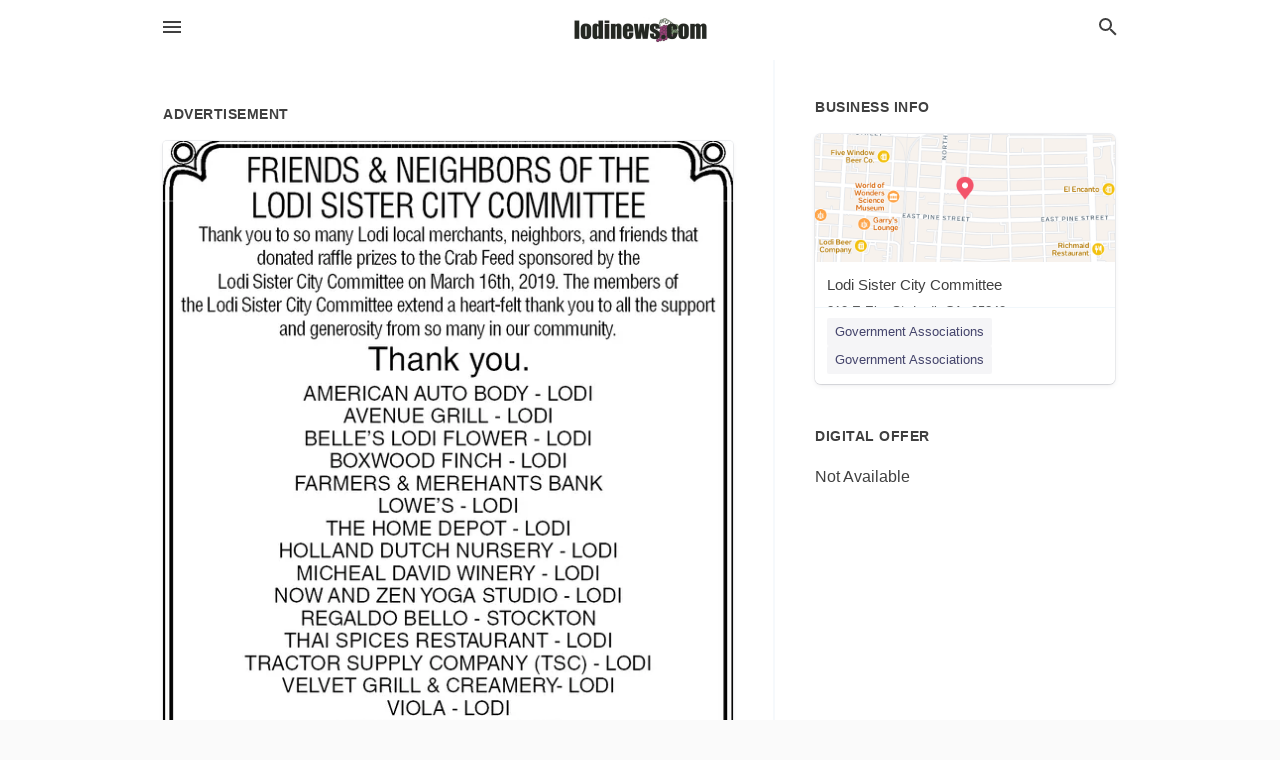

--- FILE ---
content_type: text/html; charset=utf-8
request_url: https://local.lodinews.com/lodi-us-ca/lodi-sister-city-committee-209-333-2188/2019-03-30-9978599-friends-and-neighbors-of-the-lodi-sister-city-committee-thank-you-to-so-many-lodi-local-merchants-neighbors-and-friends-that-donated-raffle-prizes-to-the-crab-feed-sponsored-by-the-lodi-sister-city-committee-on-march-16th-2019-the-member
body_size: 5935
content:
<!DOCTYPE html>
<html lang="en" data-acm-directory="false">
  <head>
    <meta charset="utf-8">
    <meta name="viewport" content="initial-scale=1, width=device-width" />
    <!-- PWA Meta Tags -->
    <meta name="apple-mobile-web-app-capable" content="yes">
    <meta name="apple-mobile-web-app-status-bar-style" content="black-translucent">
    <meta name="apple-mobile-web-app-title" content="SATURDAY, MARCH 30, 2019 Ad - Lodi Sister City Committee - Lodi News-Sentinel">
    <link rel="apple-touch-icon" href="/directory-favicon.ico" />
    <!-- Primary Meta Tags -->
    <title>SATURDAY, MARCH 30, 2019 Ad - Lodi Sister City Committee - Lodi News-Sentinel</title>
    <meta name="title" content="SATURDAY, MARCH 30, 2019 Ad - Lodi Sister City Committee - Lodi News-Sentinel">
    <meta name="description" content="Government Associations in  210 E Elm St, Lodi, CA 95240">
    <link rel="shortcut icon" href="/directory-favicon.ico" />
    <meta itemprop="image" content="https://storage.googleapis.com/ownlocal-adforge-production/ads/9978599/large_images.webp">

    <!-- Open Graph / Facebook -->
    <meta property="og:url" content="https://local.lodinews.com/lodi-us-ca/lodi-sister-city-committee-209-333-2188/[base64]">
    <meta property="og:type" content="website">
    <meta property="og:title" content="SATURDAY, MARCH 30, 2019 Ad - Lodi Sister City Committee - Lodi News-Sentinel">
    <meta property="og:description" content="Government Associations in  210 E Elm St, Lodi, CA 95240">
    <meta property="og:image" content="https://storage.googleapis.com/ownlocal-adforge-production/ads/9978599/large_images.webp">

    <!-- Twitter -->
    <meta property="twitter:url" content="https://local.lodinews.com/lodi-us-ca/lodi-sister-city-committee-209-333-2188/[base64]">
    <meta property="twitter:title" content="SATURDAY, MARCH 30, 2019 Ad - Lodi Sister City Committee - Lodi News-Sentinel">
    <meta property="twitter:description" content="Government Associations in  210 E Elm St, Lodi, CA 95240">
    <meta property="twitter:image" content="https://storage.googleapis.com/ownlocal-adforge-production/ads/9978599/large_images.webp">
    <meta property="twitter:card" content="summary_large_image">


    <!-- Google Search Console -->
      <meta name="google-site-verification" content="xLo7slsdWlgfpPI8jzafpDUX7nteJqEDN-GYiBnyvDg" />


    <!-- Other Assets -->
      <link rel="stylesheet" href="https://unpkg.com/leaflet@1.6.0/dist/leaflet.css" integrity="sha512-xwE/Az9zrjBIphAcBb3F6JVqxf46+CDLwfLMHloNu6KEQCAWi6HcDUbeOfBIptF7tcCzusKFjFw2yuvEpDL9wQ==" crossorigin=""/>


    <!-- Google Analytics -->

    <link rel="stylesheet" media="screen" href="/assets/directory/index-625ebbc43c213a1a95e97871809bb1c7c764b7e3acf9db3a90d549597404474f.css" />

    <script>
//<![CDATA[

      const MESEARCH_KEY = "";

//]]>
</script>
      <script src="/assets/directory/resources/jquery.min-a4ef3f56a89b3569946388ef171b1858effcfc18c06695b3b9cab47996be4986.js"></script>
      <link rel="stylesheet" media="screen" href="/assets/directory/materialdesignicons.min-aafad1dc342d5f4be026ca0942dc89d427725af25326ef4881f30e8d40bffe7e.css" />
  </head>

  <body class="preload" data-theme="">


    <style>
      :root {
        --color-link-alt: #6772E5 !important;
      }
    </style>

    <div class="blocker-banner" id="blocker-banner" style="display: none;">
      <div class="blocker-banner-interior">
        <span class="icon mdi mdi-alert"></span>
        <div class="blocker-banner-title">We notice you're using an ad blocker.</div>
        <div class="blocker-banner-text">Since the purpose of this site is to display digital ads, please disable your ad blocker to prevent content from breaking.</div>
        <span class="close mdi mdi-close"></span>
      </div>
    </div>

    <div class="wrapper">
      <div class="header ">
  <div class="header-main">
    <div class="container ">
      <style>
  body {
    font-family: "Arial", sans-serif;
  }
</style>
<a class="logo" href=/ aria-label="Business logo clickable to go to the home page">
    <img src="https://assets.secure.ownlocal.com/img/logos/1026/original_logos.png?1689096697" alt="Lodi News-Sentinel">
</a>
<a class="mdi main-nav-item mdi-menu menu-container" aria-label="hamburger menu" aria-expanded="false" href="."></a>
<a class="mdi main-nav-item search-icon" style="right: 20px;left: auto;" href="." title="Search business collapsed">
  <svg class="magnify-icon" xmlns="http://www.w3.org/2000/svg" width="1em" height="1em" viewBox="0 0 24 24">
    <path fill="#404040" d="M9.5 3A6.5 6.5 0 0 1 16 9.5c0 1.61-.59 3.09-1.56 4.23l.27.27h.79l5 5l-1.5 1.5l-5-5v-.79l-.27-.27A6.52 6.52 0 0 1 9.5 16A6.5 6.5 0 0 1 3 9.5A6.5 6.5 0 0 1 9.5 3m0 2C7 5 5 7 5 9.5S7 14 9.5 14S14 12 14 9.5S12 5 9.5 5" />
  </svg>
  <svg class="ex-icon" xmlns="http://www.w3.org/2000/svg" width="1em" height="1em" viewBox="0 0 24 24">
    <path fill="#404040" d="M6.4 19L5 17.6l5.6-5.6L5 6.4L6.4 5l5.6 5.6L17.6 5L19 6.4L13.4 12l5.6 5.6l-1.4 1.4l-5.6-5.6z" />
  </svg>
</a>
<ul class="nav">
  <li><a href="/" aria-label="directory home"><span class="mdi mdi-home"></span><span>Directory Home</span></a></li>
  <li><a href="/shop-local" aria-label="shop local"><span class="mdi mdi-storefront"></span><span>Shop Local</span></a></li>
  <li>
    <li><a href="/ads" aria-label="printed ads"><span class="mdi mdi-newspaper"></span><span>Print Ads</span></a></li>
  <li><a href="/categories" aria-label="categories"><span class="mdi mdi-layers-outline"></span><span>Categories</span></a></li>
  <li>
    <a href="http://lodinews.com"  aria-label="newspaper name">
      <span class="mdi mdi-home-outline"></span><span>Lodi News-Sentinel</span>
    </a>
  </li>
</ul>
<div class="header-search">
  <svg xmlns="http://www.w3.org/2000/svg" width="20px" height="20px" viewBox="0 2 25 25">
    <path fill="#404040" d="M9.5 3A6.5 6.5 0 0 1 16 9.5c0 1.61-.59 3.09-1.56 4.23l.27.27h.79l5 5l-1.5 1.5l-5-5v-.79l-.27-.27A6.52 6.52 0 0 1 9.5 16A6.5 6.5 0 0 1 3 9.5A6.5 6.5 0 0 1 9.5 3m0 2C7 5 5 7 5 9.5S7 14 9.5 14S14 12 14 9.5S12 5 9.5 5"></path>
  </svg>
    <form action="/businesses" accept-charset="UTF-8" method="get">
      <input class="search-box" autocomplete="off" type="text" placeholder="Search for businesses" name="q" value="" />
</form></div>

    </div>
  </div>
</div>


      <link rel="stylesheet" media="screen" href="/assets/directory/ads-8d4cbb0ac9ea355c871c5182567aa0470af4806c8332c30d07bd3d73e02b9029.css" />

<div class="page">
        <div id="details_ad_entity" class="columns" data-entity-id=9978599 data-entity-type="ad" data-controller="ads" data-action="show">
  <div class="column left-column">
    <div class="block">
      <div class="block-interior">
        <h3><span class="translation_missing" title="translation missing: en.directory.advertisement">Advertisement</span></h3>
        <img class="promo" src="https://assets.secure.ownlocal.com/img/uploads/9978599/large_images.webp" alt="Ad promo image large">
      </div>
    </div>
    <div class="block">
      <div class="block-interior">
          <ul class="specs">
              <li>
                  <h3>Published Date</h3>
                  <span>March 30, 2019</span>
                    <div class="expired-note">
                      This ad was originally published on this date and may contain an offer that is no longer valid. 
                      To learn more about this business and its most recent offers, 
                      <a href="/lodi-ca/lodi-sister-city-committee-209-333-2188">click here</a>.
                    </div>
              </li>
          </ul>
        </div>
      </div>
      <div class="block">
        <div class="block-interior">
          <div class="promo-text">
            <h3>Ad Text</h3>
            <div class="promo-text-interior">
            <p>FRIENDS &amp; NEIGHBORS OF THE
LODI SISTER CITY COMMITTEE
Thank you to so many Lodi local merchants, neighbors, and friends that
donated raffle prizes to the Crab Feed sponsored by the
Lodi Sister City Committee on March 16th, 2019. The members of
the Lodi Sister City Committee extend a heart-felt thank you to all the support
and generosity from so many in our community.
Thank you
AMERICAN AUTO BODY LODI
AVENUE GRILL LODI
BELLE&#39;S LODI FLOWER LODI
BOXWOOD FINCH LODI
FARMERS &amp; MEREHANTS BANK
LOWE&#39;S LODI
THE HOME DEPOT LODI
HOLLAND DUTCH NURSERY LODI
MICHEAL DAVID WINERY LODI
NOW AND ZEN YOGA STUDIO LODI
REGALDO BELLO STOCKTON
THAI SPICES RESTAURANT LODI
TRACTOR SUPPLY COMPANY (TSC) LODI
VELVET GRILL &amp; CREAMERY- LODI
VIOLA LODI
ANGIE FERRERO LODI
SUSAN FERRERO LODI
BILL HINKLE LOD
HUGH METCALF LODI
JEANNE STOLLER LODI
YOSHIKO KIM LODI
MANASSERO FAMILY- LODI
LYNN AND SUZANNE BENBROOK LODI
RON AND MICHIKO OYE LOD
</p>
          </div>
        </div>
      </div>
    </div>
  </div>
  <div class="column right-column">
    <div class="block">
      <div class="block-interior">
          <h3>Business Info</h3>
          <ul id="businesses_entity" class="cards" style="margin-bottom: 15px;">
              
<li class="" data-entity-id="35473046" data-name="Lodi Sister City Committee" data-entity-type="business" data-controller="ads" data-action="show">
  <a itemscope itemtype="http://schema.org/LocalBusiness" class="card-top" href="/lodi-ca/lodi-sister-city-committee-209-333-2188" title="Lodi Sister City Committee" aria-label="Lodi Sister City Committee  210 E Elm St, Lodi, CA, 95240" >
    <div
      class="image "
        style= "background-image: url('https://fbcdn.net/static_map.php?size=400x400&amp;zoom=15&amp;markers=38.1348%2C-121.268&amp;scale=2');"
    >
    </div>
    <div class="card-info">
      <div itemprop="name" class="name">Lodi Sister City Committee</div>
      <span itemprop="address" itemscope itemtype="http://schema.org/PostalAddress">
        <div itemprop="streetAddress" class="details"> 210 E Elm St, Lodi, CA, 95240</div>
      </span>
    </div>
  </a>
  <div class="card-bottom">

    
<a class="tag" href="/categories/public-services/government-associations">
  Government Associations
</a>

<a class="tag" href="/categories/public-services/government-associations">
  Government Associations
</a>

  </div>
</li>

          </ul>
        <h3>Digital Offer</h3>
          <span>Not Available</span>
      </div>
    </div>
  </div>
  <div class="clear">
  </div>
</div>



        <section>
            
<section>
  <div class="container">
    <h2>OTHER PRINT ADS</h2>
    <div id="carouselads" class="cards carousel promos">
      <div title="left arrow icon" class="control previous"><span class="mdi"><svg xmlns="http://www.w3.org/2000/svg" width="1em" height="1em" viewBox="0 0 24 24"><path fill="currentColor" d="M15.41 16.58L10.83 12l4.58-4.59L14 6l-6 6l6 6z"/></svg></span></div>
      <div title="right arrow icon" class="control next"><span class="mdi"><svg xmlns="http://www.w3.org/2000/svg" width="1em" height="1em" viewBox="0 0 24 24"><path fill="currentColor" d="M8.59 16.58L13.17 12L8.59 7.41L10 6l6 6l-6 6z"/></svg></span></div>
      <div class="stage active">
        <ul id="ads_entity">
          
<li data-entity-id="12389121" data-entity-type="ad" data-controller="ads" data-action="show">
  <a class="card-top" href="/lodi-ca/lodi-sister-city-committee-209-333-2188/[base64]" aria-label="03/25/23">
    <div class="image "
        style="background-image: url('https://assets.secure.ownlocal.com/img/uploads/12389121/hover_images.webp');"
    ></div>
    <div class="card-info">
      <div
        class="details"
        data-ad-start-date='03/25/23'
        data-business-name='Lodi Sister City Committee'
        data-business-address=' 210 E Elm St'
        data-business-city='Lodi'
        data-business-state='CA'
        data-business-phone='+12093332188'
        data-business-website='http://lodi.gov/agendas/SisterCityCommittee.html'
        data-business-profile='/lodi-ca/lodi-sister-city-committee-209-333-2188'
      >
        <span class="mdi mdi-calendar"></span>03/25/23
      </div>
    </div>
  </a>
</li>

<li data-entity-id="12368159" data-entity-type="ad" data-controller="ads" data-action="show">
  <a class="card-top" href="/lodi-ca/lodi-sister-city-committee-209-333-2188/[base64]" aria-label="02/14/23">
    <div class="image "
        style="background-image: url('https://assets.secure.ownlocal.com/img/uploads/12368159/hover_images.webp');"
    ></div>
    <div class="card-info">
      <div
        class="details"
        data-ad-start-date='02/14/23'
        data-business-name='Lodi Sister City Committee'
        data-business-address=' 210 E Elm St'
        data-business-city='Lodi'
        data-business-state='CA'
        data-business-phone='+12093332188'
        data-business-website='http://lodi.gov/agendas/SisterCityCommittee.html'
        data-business-profile='/lodi-ca/lodi-sister-city-committee-209-333-2188'
      >
        <span class="mdi mdi-calendar"></span>02/14/23
      </div>
    </div>
  </a>
</li>

<li data-entity-id="11085465" data-entity-type="ad" data-controller="ads" data-action="show">
  <a class="card-top" href="/lodi-ca/lodi-sister-city-committee-209-333-2188/[base64]" aria-label="04/11/20">
    <div class="image "
        style="background-image: url('https://assets.secure.ownlocal.com/img/uploads/11085465/hover_images.webp');"
    ></div>
    <div class="card-info">
      <div
        class="details"
        data-ad-start-date='04/11/20'
        data-business-name='Lodi Sister City Committee'
        data-business-address=' 210 E Elm St'
        data-business-city='Lodi'
        data-business-state='CA'
        data-business-phone='+12093332188'
        data-business-website='http://lodi.gov/agendas/SisterCityCommittee.html'
        data-business-profile='/lodi-ca/lodi-sister-city-committee-209-333-2188'
      >
        <span class="mdi mdi-calendar"></span>04/11/20
      </div>
    </div>
  </a>
</li>

<li data-entity-id="10995322" data-entity-type="ad" data-controller="ads" data-action="show">
  <a class="card-top" href="/lodi-ca/lodi-sister-city-committee-209-333-2188/[base64]" aria-label="02/22/20">
    <div class="image "
        style="background-image: url('https://assets.secure.ownlocal.com/img/uploads/10995322/hover_images.webp');"
    ></div>
    <div class="card-info">
      <div
        class="details"
        data-ad-start-date='02/22/20'
        data-business-name='Lodi Sister City Committee'
        data-business-address=' 210 E Elm St'
        data-business-city='Lodi'
        data-business-state='CA'
        data-business-phone='+12093332188'
        data-business-website='http://lodi.gov/agendas/SisterCityCommittee.html'
        data-business-profile='/lodi-ca/lodi-sister-city-committee-209-333-2188'
      >
        <span class="mdi mdi-calendar"></span>02/22/20
      </div>
    </div>
  </a>
</li>

<li data-entity-id="9978975" data-entity-type="ad" data-controller="ads" data-action="show">
  <a class="card-top" href="/lodi-ca/lodi-sister-city-committee-209-333-2188/[base64]" aria-label="03/30/19">
    <div class="image "
        style="background-image: url('https://assets.secure.ownlocal.com/img/uploads/9978975/hover_images.webp');"
    ></div>
    <div class="card-info">
      <div
        class="details"
        data-ad-start-date='03/30/19'
        data-business-name='Lodi Sister City Committee'
        data-business-address=' 210 E Elm St'
        data-business-city='Lodi'
        data-business-state='CA'
        data-business-phone='+12093332188'
        data-business-website='http://lodi.gov/agendas/SisterCityCommittee.html'
        data-business-profile='/lodi-ca/lodi-sister-city-committee-209-333-2188'
      >
        <span class="mdi mdi-calendar"></span>03/30/19
      </div>
    </div>
  </a>
</li>

        </ul>
      </div>
        <div class="stage">
          <ul id="ads_entity">
            
<li data-entity-id="9975185" data-entity-type="ad" data-controller="ads" data-action="show">
  <a class="card-top" href="/lodi-ca/lodi-sister-city-committee-209-333-2188/[base64]" aria-label="03/28/19">
    <div class="image "
        style="background-image: url('https://assets.secure.ownlocal.com/img/uploads/9975185/hover_images.webp');"
    ></div>
    <div class="card-info">
      <div
        class="details"
        data-ad-start-date='03/28/19'
        data-business-name='Lodi Sister City Committee'
        data-business-address=' 210 E Elm St'
        data-business-city='Lodi'
        data-business-state='CA'
        data-business-phone='+12093332188'
        data-business-website='http://lodi.gov/agendas/SisterCityCommittee.html'
        data-business-profile='/lodi-ca/lodi-sister-city-committee-209-333-2188'
      >
        <span class="mdi mdi-calendar"></span>03/28/19
      </div>
    </div>
  </a>
</li>

<li data-entity-id="9878742" data-entity-type="ad" data-controller="ads" data-action="show">
  <a class="card-top" href="/lodi-ca/lodi-sister-city-committee-209-333-2188/[base64]" aria-label="02/23/19">
    <div class="image "
        style="background-image: url('https://assets.secure.ownlocal.com/img/uploads/9878742/hover_images.webp');"
    ></div>
    <div class="card-info">
      <div
        class="details"
        data-ad-start-date='02/23/19'
        data-business-name='Lodi Sister City Committee'
        data-business-address=' 210 E Elm St'
        data-business-city='Lodi'
        data-business-state='CA'
        data-business-phone='+12093332188'
        data-business-website='http://lodi.gov/agendas/SisterCityCommittee.html'
        data-business-profile='/lodi-ca/lodi-sister-city-committee-209-333-2188'
      >
        <span class="mdi mdi-calendar"></span>02/23/19
      </div>
    </div>
  </a>
</li>

          </ul>
        </div>
    </div>
    
  </div>
</section>

<script>  
  document.addEventListener('DOMContentLoaded', function(e) {
      var carousel = document.querySelector("#carouselads");
      var next = carousel.querySelector(".control.next");
      var prev = carousel.querySelector(".control.previous");

      const cardTrigger = () => {
          lazyLoadImages("ads");
      };

      next.addEventListener("click", cardTrigger);
      prev.addEventListener("click", cardTrigger);
  });
</script>

        </section>
</div>

<script src="/assets/directory/ads-43f6cb505f5bca184b8c807a73470538605d9c43b4255ae7e923b8938c6dc67c.js"></script>


      <div class="footer">
  <div class="container">
    <div class="footer-top">
      <div class="links categories">
        <p class="footer-title">Categories</p>
        <ul>
          
<li>
  <a href="/categories/agriculture" aria-label='category Agriculture' >
    <span>
      Agriculture
    </span>
  </a>
</li>

<li>
  <a href="/categories/arts-and-entertainment" aria-label='category Arts and Entertainment' >
    <span>
      Arts and Entertainment
    </span>
  </a>
</li>

<li>
  <a href="/categories/auto" aria-label='category Auto' >
    <span>
      Auto
    </span>
  </a>
</li>

<li>
  <a href="/categories/beauty-and-wellness" aria-label='category Beauty and Wellness' >
    <span>
      Beauty and Wellness
    </span>
  </a>
</li>

<li>
  <a href="/categories/communication" aria-label='category Communication' >
    <span>
      Communication
    </span>
  </a>
</li>

<li>
  <a href="/categories/community" aria-label='category Community' >
    <span>
      Community
    </span>
  </a>
</li>

<li>
  <a href="/categories/construction" aria-label='category Construction' >
    <span>
      Construction
    </span>
  </a>
</li>

<li>
  <a href="/categories/education" aria-label='category Education' >
    <span>
      Education
    </span>
  </a>
</li>

<li>
  <a href="/categories/finance" aria-label='category Finance' >
    <span>
      Finance
    </span>
  </a>
</li>

<li>
  <a href="/categories/food-and-beverage" aria-label='category Food and Beverage' >
    <span>
      Food and Beverage
    </span>
  </a>
</li>

<li>
  <a href="/categories/house-and-home" aria-label='category House and Home' >
    <span>
      House and Home
    </span>
  </a>
</li>

<li>
  <a href="/categories/insurance" aria-label='category Insurance' >
    <span>
      Insurance
    </span>
  </a>
</li>

<li>
  <a href="/categories/legal" aria-label='category Legal' >
    <span>
      Legal
    </span>
  </a>
</li>

<li>
  <a href="/categories/manufacturing" aria-label='category Manufacturing' >
    <span>
      Manufacturing
    </span>
  </a>
</li>

<li>
  <a href="/categories/medical" aria-label='category Medical' >
    <span>
      Medical
    </span>
  </a>
</li>

<li>
  <a href="/categories/nightlife" aria-label='category Nightlife' >
    <span>
      Nightlife
    </span>
  </a>
</li>

<li>
  <a href="/categories/pets-and-animals" aria-label='category Pets and Animals' >
    <span>
      Pets and Animals
    </span>
  </a>
</li>

<li>
  <a href="/categories/philanthropy" aria-label='category Philanthropy' >
    <span>
      Philanthropy
    </span>
  </a>
</li>

<li>
  <a href="/categories/photo-and-video" aria-label='category Photo and Video' >
    <span>
      Photo and Video
    </span>
  </a>
</li>

<li>
  <a href="/categories/public-services" aria-label='category Public Services' >
    <span>
      Public Services
    </span>
  </a>
</li>

<li>
  <a href="/categories/real-estate" aria-label='category Real Estate' >
    <span>
      Real Estate
    </span>
  </a>
</li>

<li>
  <a href="/categories/recreation" aria-label='category Recreation' >
    <span>
      Recreation
    </span>
  </a>
</li>

<li>
  <a href="/categories/religion" aria-label='category Religion' >
    <span>
      Religion
    </span>
  </a>
</li>

<li>
  <a href="/categories/services" aria-label='category Services' >
    <span>
      Services
    </span>
  </a>
</li>

<li>
  <a href="/categories/shop-local" aria-label='category Shop Local' >
    <span>
      Shop Local
    </span>
  </a>
</li>

<li>
  <a href="/categories/shopping" aria-label='category Shopping' >
    <span>
      Shopping
    </span>
  </a>
</li>

<li>
  <a href="/categories/technical" aria-label='category Technical' >
    <span>
      Technical
    </span>
  </a>
</li>

<li>
  <a href="/categories/transportation" aria-label='category Transportation' >
    <span>
      Transportation
    </span>
  </a>
</li>

<li>
  <a href="/categories/travel" aria-label='category Travel' >
    <span>
      Travel
    </span>
  </a>
</li>

<li>
  <a href="/categories/utilities" aria-label='category Utilities' >
    <span>
      Utilities
    </span>
  </a>
</li>

        </ul>
      </div>
      <div class="links">
        <p class="footer-title">Directory</p>
        <ul>
          <li><a href="/promote">Get Verified</a></li>
          <li>
            <a href="https://admin.austin.ownlocal.com/login?p=997" >
              <span>Login</span> 
            </a>
          </li>
          

          <li><a href="/terms">Terms of Service</a></li>
          <li><a href="/privacy">Privacy policy</a></li>
          <li><a href="/got-to-top" class="back-to-top">Go To Top</a></li>
        </ul>
      </div>
      <div class="clear"></div>
    </div>
  </div>
  <div class="footer-bottom">
    <div class="copyright">
      <div class="container">
        © 2026 
        <a href="http://lodinews.com" >
          Lodi News-Sentinel
          </a>. Powered by <a href="http://ownlocal.com" target="_blank" class="bold-link">OwnLocal</a><span> – helping local media with innovative <a href="https://ownlocal.com/products" target="_blank">print to web</a> and directory software</span>.
      </div>
    </div>
  </div>
</div>

    </div>
    <script src="/assets/directory/index-584af2f59b30467a7e4b931fd3f3db8d26af04d8a92f1974cbe6875ccaaaa66e.js" defer="defer"></script>


      <script>
        // AdBlock detection
        fetch('https://admin.ownlocal.com/api/adblock')
          .then(response => {
            if (!response.ok) {
              throw new Error('Network response was not ok');
            }
            return response.text();
          })
          .catch(error => {
            // Handle error, such as showing the blocker banner
            document.getElementById('blocker-banner').style.display = 'block';
          });
      </script>
    <script src="/assets/directory/interactions-e3133e709fc754effe1635477cc59c0147eaba70864f8c24d8f047f9063386f4.js" defer="defer"></script>
  </body>
</html>

<!-- RENDERED TIME: Wednesday, 21 Jan 2026 10:30:29 Central Time (US & Canada) -->
